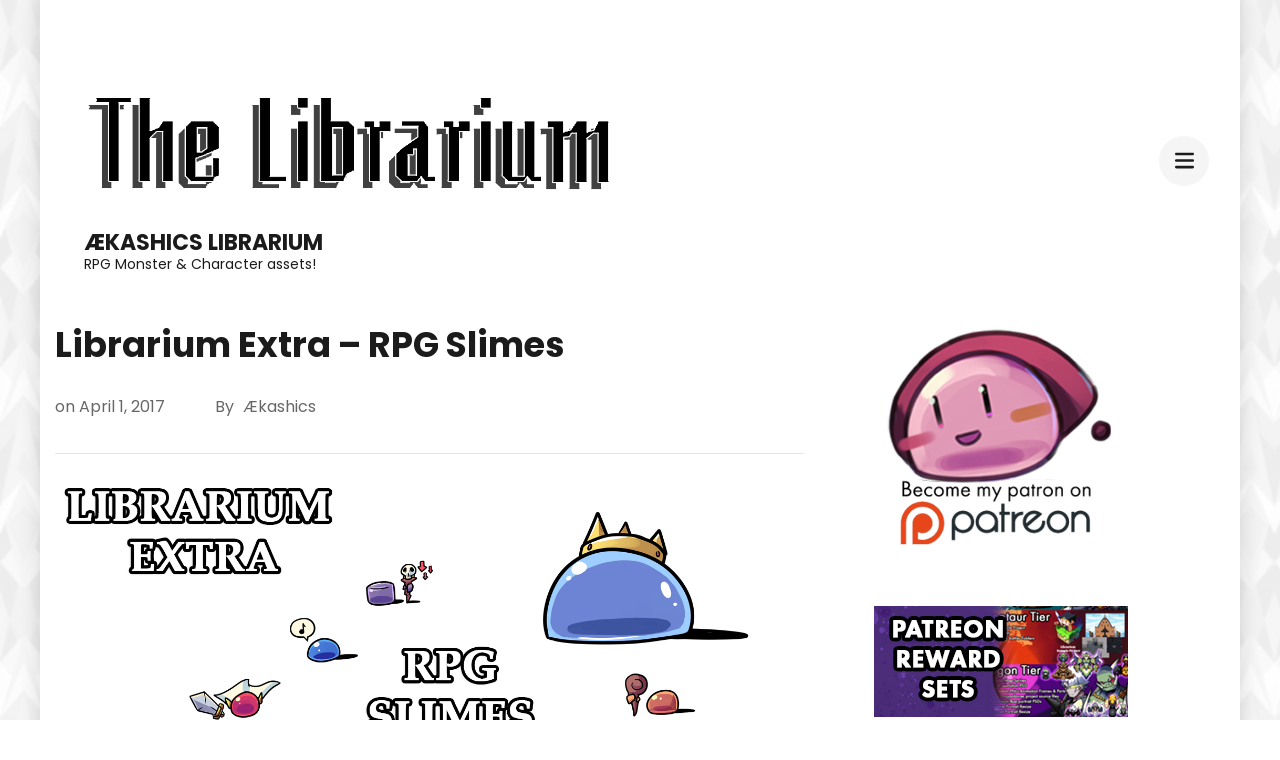

--- FILE ---
content_type: text/html; charset=UTF-8
request_url: http://www.akashics.moe/librarium-extra/librarium-extra-rpg-slimes/
body_size: 11106
content:
    <!DOCTYPE html>
    <html lang="en">
    <head itemscope itemtype="https://schema.org/WebSite">
	    <meta charset="UTF-8">
    <meta name="viewport" content="width=device-width, initial-scale=1">
    <link rel="profile" href="http://gmpg.org/xfn/11">
    <title>Librarium Extra &#8211; RPG Slimes &#8211; &AElig;kashics Librarium</title>
<meta name='robots' content='max-image-preview:large' />
<link rel='dns-prefetch' href='//stats.wp.com' />
<link rel='dns-prefetch' href='//fonts.googleapis.com' />
<link rel="alternate" type="application/rss+xml" title="&AElig;kashics Librarium &raquo; Feed" href="http://www.akashics.moe/feed/" />
<link rel="alternate" type="application/rss+xml" title="&AElig;kashics Librarium &raquo; Comments Feed" href="http://www.akashics.moe/comments/feed/" />
<link rel="alternate" type="application/rss+xml" title="&AElig;kashics Librarium &raquo; Librarium Extra &#8211; RPG Slimes Comments Feed" href="http://www.akashics.moe/librarium-extra/librarium-extra-rpg-slimes/feed/" />
<script type="text/javascript">
window._wpemojiSettings = {"baseUrl":"https:\/\/s.w.org\/images\/core\/emoji\/14.0.0\/72x72\/","ext":".png","svgUrl":"https:\/\/s.w.org\/images\/core\/emoji\/14.0.0\/svg\/","svgExt":".svg","source":{"concatemoji":"http:\/\/www.akashics.moe\/wp-includes\/js\/wp-emoji-release.min.js?ver=6.3.7"}};
/*! This file is auto-generated */
!function(i,n){var o,s,e;function c(e){try{var t={supportTests:e,timestamp:(new Date).valueOf()};sessionStorage.setItem(o,JSON.stringify(t))}catch(e){}}function p(e,t,n){e.clearRect(0,0,e.canvas.width,e.canvas.height),e.fillText(t,0,0);var t=new Uint32Array(e.getImageData(0,0,e.canvas.width,e.canvas.height).data),r=(e.clearRect(0,0,e.canvas.width,e.canvas.height),e.fillText(n,0,0),new Uint32Array(e.getImageData(0,0,e.canvas.width,e.canvas.height).data));return t.every(function(e,t){return e===r[t]})}function u(e,t,n){switch(t){case"flag":return n(e,"\ud83c\udff3\ufe0f\u200d\u26a7\ufe0f","\ud83c\udff3\ufe0f\u200b\u26a7\ufe0f")?!1:!n(e,"\ud83c\uddfa\ud83c\uddf3","\ud83c\uddfa\u200b\ud83c\uddf3")&&!n(e,"\ud83c\udff4\udb40\udc67\udb40\udc62\udb40\udc65\udb40\udc6e\udb40\udc67\udb40\udc7f","\ud83c\udff4\u200b\udb40\udc67\u200b\udb40\udc62\u200b\udb40\udc65\u200b\udb40\udc6e\u200b\udb40\udc67\u200b\udb40\udc7f");case"emoji":return!n(e,"\ud83e\udef1\ud83c\udffb\u200d\ud83e\udef2\ud83c\udfff","\ud83e\udef1\ud83c\udffb\u200b\ud83e\udef2\ud83c\udfff")}return!1}function f(e,t,n){var r="undefined"!=typeof WorkerGlobalScope&&self instanceof WorkerGlobalScope?new OffscreenCanvas(300,150):i.createElement("canvas"),a=r.getContext("2d",{willReadFrequently:!0}),o=(a.textBaseline="top",a.font="600 32px Arial",{});return e.forEach(function(e){o[e]=t(a,e,n)}),o}function t(e){var t=i.createElement("script");t.src=e,t.defer=!0,i.head.appendChild(t)}"undefined"!=typeof Promise&&(o="wpEmojiSettingsSupports",s=["flag","emoji"],n.supports={everything:!0,everythingExceptFlag:!0},e=new Promise(function(e){i.addEventListener("DOMContentLoaded",e,{once:!0})}),new Promise(function(t){var n=function(){try{var e=JSON.parse(sessionStorage.getItem(o));if("object"==typeof e&&"number"==typeof e.timestamp&&(new Date).valueOf()<e.timestamp+604800&&"object"==typeof e.supportTests)return e.supportTests}catch(e){}return null}();if(!n){if("undefined"!=typeof Worker&&"undefined"!=typeof OffscreenCanvas&&"undefined"!=typeof URL&&URL.createObjectURL&&"undefined"!=typeof Blob)try{var e="postMessage("+f.toString()+"("+[JSON.stringify(s),u.toString(),p.toString()].join(",")+"));",r=new Blob([e],{type:"text/javascript"}),a=new Worker(URL.createObjectURL(r),{name:"wpTestEmojiSupports"});return void(a.onmessage=function(e){c(n=e.data),a.terminate(),t(n)})}catch(e){}c(n=f(s,u,p))}t(n)}).then(function(e){for(var t in e)n.supports[t]=e[t],n.supports.everything=n.supports.everything&&n.supports[t],"flag"!==t&&(n.supports.everythingExceptFlag=n.supports.everythingExceptFlag&&n.supports[t]);n.supports.everythingExceptFlag=n.supports.everythingExceptFlag&&!n.supports.flag,n.DOMReady=!1,n.readyCallback=function(){n.DOMReady=!0}}).then(function(){return e}).then(function(){var e;n.supports.everything||(n.readyCallback(),(e=n.source||{}).concatemoji?t(e.concatemoji):e.wpemoji&&e.twemoji&&(t(e.twemoji),t(e.wpemoji)))}))}((window,document),window._wpemojiSettings);
</script>
<style type="text/css">
img.wp-smiley,
img.emoji {
	display: inline !important;
	border: none !important;
	box-shadow: none !important;
	height: 1em !important;
	width: 1em !important;
	margin: 0 0.07em !important;
	vertical-align: -0.1em !important;
	background: none !important;
	padding: 0 !important;
}
</style>
	<link rel='stylesheet' id='wp-block-library-css' href='http://www.akashics.moe/wp-includes/css/dist/block-library/style.min.css?ver=6.3.7' type='text/css' media='all' />
<style id='wp-block-library-inline-css' type='text/css'>
.has-text-align-justify{text-align:justify;}
</style>
<link rel='stylesheet' id='jetpack-videopress-video-block-view-css' href='http://www.akashics.moe/wp-content/plugins/jetpack/jetpack_vendor/automattic/jetpack-videopress/build/block-editor/blocks/video/view.css?minify=false&#038;ver=34ae973733627b74a14e' type='text/css' media='all' />
<link rel='stylesheet' id='mediaelement-css' href='http://www.akashics.moe/wp-includes/js/mediaelement/mediaelementplayer-legacy.min.css?ver=4.2.17' type='text/css' media='all' />
<link rel='stylesheet' id='wp-mediaelement-css' href='http://www.akashics.moe/wp-includes/js/mediaelement/wp-mediaelement.min.css?ver=6.3.7' type='text/css' media='all' />
<style id='classic-theme-styles-inline-css' type='text/css'>
/*! This file is auto-generated */
.wp-block-button__link{color:#fff;background-color:#32373c;border-radius:9999px;box-shadow:none;text-decoration:none;padding:calc(.667em + 2px) calc(1.333em + 2px);font-size:1.125em}.wp-block-file__button{background:#32373c;color:#fff;text-decoration:none}
</style>
<style id='global-styles-inline-css' type='text/css'>
body{--wp--preset--color--black: #000000;--wp--preset--color--cyan-bluish-gray: #abb8c3;--wp--preset--color--white: #ffffff;--wp--preset--color--pale-pink: #f78da7;--wp--preset--color--vivid-red: #cf2e2e;--wp--preset--color--luminous-vivid-orange: #ff6900;--wp--preset--color--luminous-vivid-amber: #fcb900;--wp--preset--color--light-green-cyan: #7bdcb5;--wp--preset--color--vivid-green-cyan: #00d084;--wp--preset--color--pale-cyan-blue: #8ed1fc;--wp--preset--color--vivid-cyan-blue: #0693e3;--wp--preset--color--vivid-purple: #9b51e0;--wp--preset--gradient--vivid-cyan-blue-to-vivid-purple: linear-gradient(135deg,rgba(6,147,227,1) 0%,rgb(155,81,224) 100%);--wp--preset--gradient--light-green-cyan-to-vivid-green-cyan: linear-gradient(135deg,rgb(122,220,180) 0%,rgb(0,208,130) 100%);--wp--preset--gradient--luminous-vivid-amber-to-luminous-vivid-orange: linear-gradient(135deg,rgba(252,185,0,1) 0%,rgba(255,105,0,1) 100%);--wp--preset--gradient--luminous-vivid-orange-to-vivid-red: linear-gradient(135deg,rgba(255,105,0,1) 0%,rgb(207,46,46) 100%);--wp--preset--gradient--very-light-gray-to-cyan-bluish-gray: linear-gradient(135deg,rgb(238,238,238) 0%,rgb(169,184,195) 100%);--wp--preset--gradient--cool-to-warm-spectrum: linear-gradient(135deg,rgb(74,234,220) 0%,rgb(151,120,209) 20%,rgb(207,42,186) 40%,rgb(238,44,130) 60%,rgb(251,105,98) 80%,rgb(254,248,76) 100%);--wp--preset--gradient--blush-light-purple: linear-gradient(135deg,rgb(255,206,236) 0%,rgb(152,150,240) 100%);--wp--preset--gradient--blush-bordeaux: linear-gradient(135deg,rgb(254,205,165) 0%,rgb(254,45,45) 50%,rgb(107,0,62) 100%);--wp--preset--gradient--luminous-dusk: linear-gradient(135deg,rgb(255,203,112) 0%,rgb(199,81,192) 50%,rgb(65,88,208) 100%);--wp--preset--gradient--pale-ocean: linear-gradient(135deg,rgb(255,245,203) 0%,rgb(182,227,212) 50%,rgb(51,167,181) 100%);--wp--preset--gradient--electric-grass: linear-gradient(135deg,rgb(202,248,128) 0%,rgb(113,206,126) 100%);--wp--preset--gradient--midnight: linear-gradient(135deg,rgb(2,3,129) 0%,rgb(40,116,252) 100%);--wp--preset--font-size--small: 13px;--wp--preset--font-size--medium: 20px;--wp--preset--font-size--large: 36px;--wp--preset--font-size--x-large: 42px;--wp--preset--spacing--20: 0.44rem;--wp--preset--spacing--30: 0.67rem;--wp--preset--spacing--40: 1rem;--wp--preset--spacing--50: 1.5rem;--wp--preset--spacing--60: 2.25rem;--wp--preset--spacing--70: 3.38rem;--wp--preset--spacing--80: 5.06rem;--wp--preset--shadow--natural: 6px 6px 9px rgba(0, 0, 0, 0.2);--wp--preset--shadow--deep: 12px 12px 50px rgba(0, 0, 0, 0.4);--wp--preset--shadow--sharp: 6px 6px 0px rgba(0, 0, 0, 0.2);--wp--preset--shadow--outlined: 6px 6px 0px -3px rgba(255, 255, 255, 1), 6px 6px rgba(0, 0, 0, 1);--wp--preset--shadow--crisp: 6px 6px 0px rgba(0, 0, 0, 1);}:where(.is-layout-flex){gap: 0.5em;}:where(.is-layout-grid){gap: 0.5em;}body .is-layout-flow > .alignleft{float: left;margin-inline-start: 0;margin-inline-end: 2em;}body .is-layout-flow > .alignright{float: right;margin-inline-start: 2em;margin-inline-end: 0;}body .is-layout-flow > .aligncenter{margin-left: auto !important;margin-right: auto !important;}body .is-layout-constrained > .alignleft{float: left;margin-inline-start: 0;margin-inline-end: 2em;}body .is-layout-constrained > .alignright{float: right;margin-inline-start: 2em;margin-inline-end: 0;}body .is-layout-constrained > .aligncenter{margin-left: auto !important;margin-right: auto !important;}body .is-layout-constrained > :where(:not(.alignleft):not(.alignright):not(.alignfull)){max-width: var(--wp--style--global--content-size);margin-left: auto !important;margin-right: auto !important;}body .is-layout-constrained > .alignwide{max-width: var(--wp--style--global--wide-size);}body .is-layout-flex{display: flex;}body .is-layout-flex{flex-wrap: wrap;align-items: center;}body .is-layout-flex > *{margin: 0;}body .is-layout-grid{display: grid;}body .is-layout-grid > *{margin: 0;}:where(.wp-block-columns.is-layout-flex){gap: 2em;}:where(.wp-block-columns.is-layout-grid){gap: 2em;}:where(.wp-block-post-template.is-layout-flex){gap: 1.25em;}:where(.wp-block-post-template.is-layout-grid){gap: 1.25em;}.has-black-color{color: var(--wp--preset--color--black) !important;}.has-cyan-bluish-gray-color{color: var(--wp--preset--color--cyan-bluish-gray) !important;}.has-white-color{color: var(--wp--preset--color--white) !important;}.has-pale-pink-color{color: var(--wp--preset--color--pale-pink) !important;}.has-vivid-red-color{color: var(--wp--preset--color--vivid-red) !important;}.has-luminous-vivid-orange-color{color: var(--wp--preset--color--luminous-vivid-orange) !important;}.has-luminous-vivid-amber-color{color: var(--wp--preset--color--luminous-vivid-amber) !important;}.has-light-green-cyan-color{color: var(--wp--preset--color--light-green-cyan) !important;}.has-vivid-green-cyan-color{color: var(--wp--preset--color--vivid-green-cyan) !important;}.has-pale-cyan-blue-color{color: var(--wp--preset--color--pale-cyan-blue) !important;}.has-vivid-cyan-blue-color{color: var(--wp--preset--color--vivid-cyan-blue) !important;}.has-vivid-purple-color{color: var(--wp--preset--color--vivid-purple) !important;}.has-black-background-color{background-color: var(--wp--preset--color--black) !important;}.has-cyan-bluish-gray-background-color{background-color: var(--wp--preset--color--cyan-bluish-gray) !important;}.has-white-background-color{background-color: var(--wp--preset--color--white) !important;}.has-pale-pink-background-color{background-color: var(--wp--preset--color--pale-pink) !important;}.has-vivid-red-background-color{background-color: var(--wp--preset--color--vivid-red) !important;}.has-luminous-vivid-orange-background-color{background-color: var(--wp--preset--color--luminous-vivid-orange) !important;}.has-luminous-vivid-amber-background-color{background-color: var(--wp--preset--color--luminous-vivid-amber) !important;}.has-light-green-cyan-background-color{background-color: var(--wp--preset--color--light-green-cyan) !important;}.has-vivid-green-cyan-background-color{background-color: var(--wp--preset--color--vivid-green-cyan) !important;}.has-pale-cyan-blue-background-color{background-color: var(--wp--preset--color--pale-cyan-blue) !important;}.has-vivid-cyan-blue-background-color{background-color: var(--wp--preset--color--vivid-cyan-blue) !important;}.has-vivid-purple-background-color{background-color: var(--wp--preset--color--vivid-purple) !important;}.has-black-border-color{border-color: var(--wp--preset--color--black) !important;}.has-cyan-bluish-gray-border-color{border-color: var(--wp--preset--color--cyan-bluish-gray) !important;}.has-white-border-color{border-color: var(--wp--preset--color--white) !important;}.has-pale-pink-border-color{border-color: var(--wp--preset--color--pale-pink) !important;}.has-vivid-red-border-color{border-color: var(--wp--preset--color--vivid-red) !important;}.has-luminous-vivid-orange-border-color{border-color: var(--wp--preset--color--luminous-vivid-orange) !important;}.has-luminous-vivid-amber-border-color{border-color: var(--wp--preset--color--luminous-vivid-amber) !important;}.has-light-green-cyan-border-color{border-color: var(--wp--preset--color--light-green-cyan) !important;}.has-vivid-green-cyan-border-color{border-color: var(--wp--preset--color--vivid-green-cyan) !important;}.has-pale-cyan-blue-border-color{border-color: var(--wp--preset--color--pale-cyan-blue) !important;}.has-vivid-cyan-blue-border-color{border-color: var(--wp--preset--color--vivid-cyan-blue) !important;}.has-vivid-purple-border-color{border-color: var(--wp--preset--color--vivid-purple) !important;}.has-vivid-cyan-blue-to-vivid-purple-gradient-background{background: var(--wp--preset--gradient--vivid-cyan-blue-to-vivid-purple) !important;}.has-light-green-cyan-to-vivid-green-cyan-gradient-background{background: var(--wp--preset--gradient--light-green-cyan-to-vivid-green-cyan) !important;}.has-luminous-vivid-amber-to-luminous-vivid-orange-gradient-background{background: var(--wp--preset--gradient--luminous-vivid-amber-to-luminous-vivid-orange) !important;}.has-luminous-vivid-orange-to-vivid-red-gradient-background{background: var(--wp--preset--gradient--luminous-vivid-orange-to-vivid-red) !important;}.has-very-light-gray-to-cyan-bluish-gray-gradient-background{background: var(--wp--preset--gradient--very-light-gray-to-cyan-bluish-gray) !important;}.has-cool-to-warm-spectrum-gradient-background{background: var(--wp--preset--gradient--cool-to-warm-spectrum) !important;}.has-blush-light-purple-gradient-background{background: var(--wp--preset--gradient--blush-light-purple) !important;}.has-blush-bordeaux-gradient-background{background: var(--wp--preset--gradient--blush-bordeaux) !important;}.has-luminous-dusk-gradient-background{background: var(--wp--preset--gradient--luminous-dusk) !important;}.has-pale-ocean-gradient-background{background: var(--wp--preset--gradient--pale-ocean) !important;}.has-electric-grass-gradient-background{background: var(--wp--preset--gradient--electric-grass) !important;}.has-midnight-gradient-background{background: var(--wp--preset--gradient--midnight) !important;}.has-small-font-size{font-size: var(--wp--preset--font-size--small) !important;}.has-medium-font-size{font-size: var(--wp--preset--font-size--medium) !important;}.has-large-font-size{font-size: var(--wp--preset--font-size--large) !important;}.has-x-large-font-size{font-size: var(--wp--preset--font-size--x-large) !important;}
.wp-block-navigation a:where(:not(.wp-element-button)){color: inherit;}
:where(.wp-block-post-template.is-layout-flex){gap: 1.25em;}:where(.wp-block-post-template.is-layout-grid){gap: 1.25em;}
:where(.wp-block-columns.is-layout-flex){gap: 2em;}:where(.wp-block-columns.is-layout-grid){gap: 2em;}
.wp-block-pullquote{font-size: 1.5em;line-height: 1.6;}
</style>
<link rel='stylesheet' id='likebtn_style-css' href='http://www.akashics.moe/wp-content/plugins/likebtn-like-button/public/css/style.css?ver=6.3.7' type='text/css' media='all' />
<link rel='stylesheet' id='raratheme-companion-css' href='http://www.akashics.moe/wp-content/plugins/raratheme-companion/public/css/raratheme-companion-public.min.css?ver=1.4.2' type='text/css' media='all' />
<link rel='stylesheet' id='SFSImainCss-css' href='http://www.akashics.moe/wp-content/plugins/ultimate-social-media-icons/css/sfsi-style.css?ver=2.8.4' type='text/css' media='all' />
<link rel='stylesheet' id='owl-theme-default-css' href='http://www.akashics.moe/wp-content/themes/perfect-portfolio/css/owl.theme.default.min.css?ver=2.2.1' type='text/css' media='all' />
<link rel='stylesheet' id='owl-carousel-css' href='http://www.akashics.moe/wp-content/themes/perfect-portfolio/css/owl.carousel.min.css?ver=2.2.1' type='text/css' media='all' />
<link rel='stylesheet' id='perfect-portfolio-google-fonts-css' href='https://fonts.googleapis.com/css?family=Poppins%3A100%2C100italic%2C200%2C200italic%2C300%2C300italic%2Cregular%2Citalic%2C500%2C500italic%2C600%2C600italic%2C700%2C700italic%2C800%2C800italic%2C900%2C900italic' type='text/css' media='all' />
<link rel='stylesheet' id='perfect-scrollbar-css' href='http://www.akashics.moe/wp-content/themes/perfect-portfolio/css/perfect-scrollbar.min.css?ver=1.3.0' type='text/css' media='all' />
<link rel='stylesheet' id='perfect-portfolio-style-css' href='http://www.akashics.moe/wp-content/themes/perfect-portfolio/style.css?ver=1.2.0' type='text/css' media='all' />
<link rel='stylesheet' id='newsletter-css' href='http://www.akashics.moe/wp-content/plugins/newsletter/style.css?ver=7.8.9' type='text/css' media='all' />
<link rel='stylesheet' id='jetpack_css-css' href='http://www.akashics.moe/wp-content/plugins/jetpack/css/jetpack.css?ver=12.4' type='text/css' media='all' />
<script type='text/javascript' id='likebtn_frontend-js-extra'>
/* <![CDATA[ */
var likebtn_eh_data = {"ajaxurl":"http:\/\/www.akashics.moe\/wp-admin\/admin-ajax.php","security":"a8bed9969d"};
/* ]]> */
</script>
<script type='text/javascript' src='http://www.akashics.moe/wp-content/plugins/likebtn-like-button/public/js/frontend.js?ver=6.3.7' id='likebtn_frontend-js'></script>
<script type='text/javascript' src='http://www.akashics.moe/wp-includes/js/jquery/jquery.min.js?ver=3.7.0' id='jquery-core-js'></script>
<script type='text/javascript' src='http://www.akashics.moe/wp-includes/js/jquery/jquery-migrate.min.js?ver=3.4.1' id='jquery-migrate-js'></script>
<link rel="https://api.w.org/" href="http://www.akashics.moe/wp-json/" /><link rel="alternate" type="application/json" href="http://www.akashics.moe/wp-json/wp/v2/posts/822" /><link rel="EditURI" type="application/rsd+xml" title="RSD" href="http://www.akashics.moe/xmlrpc.php?rsd" />
<meta name="generator" content="WordPress 6.3.7" />
<link rel="canonical" href="http://www.akashics.moe/librarium-extra/librarium-extra-rpg-slimes/" />
<link rel='shortlink' href='http://www.akashics.moe/?p=822' />
<link rel="alternate" type="application/json+oembed" href="http://www.akashics.moe/wp-json/oembed/1.0/embed?url=http%3A%2F%2Fwww.akashics.moe%2Flibrarium-extra%2Flibrarium-extra-rpg-slimes%2F" />
<link rel="alternate" type="text/xml+oembed" href="http://www.akashics.moe/wp-json/oembed/1.0/embed?url=http%3A%2F%2Fwww.akashics.moe%2Flibrarium-extra%2Flibrarium-extra-rpg-slimes%2F&#038;format=xml" />
<meta name="follow.[base64]" content="jaYEyebe666SWkPVfsb2"/>	<style>img#wpstats{display:none}</style>
		<link rel="pingback" href="http://www.akashics.moe/xmlrpc.php"><style type="text/css" id="custom-background-css">
body.custom-background { background-image: url("http://www.akashics.moe/wp-content/uploads/2023/08/LibBg.png"); background-position: left top; background-size: auto; background-repeat: repeat; background-attachment: scroll; }
</style>
	<link rel="icon" href="http://www.akashics.moe/wp-content/uploads/2023/08/cropped-AECircuAvatar-2-32x32.png" sizes="32x32" />
<link rel="icon" href="http://www.akashics.moe/wp-content/uploads/2023/08/cropped-AECircuAvatar-2-192x192.png" sizes="192x192" />
<link rel="apple-touch-icon" href="http://www.akashics.moe/wp-content/uploads/2023/08/cropped-AECircuAvatar-2-180x180.png" />
<meta name="msapplication-TileImage" content="http://www.akashics.moe/wp-content/uploads/2023/08/cropped-AECircuAvatar-2-270x270.png" />
<style type='text/css' media='all'>    
    /*Typography*/
    body,
    button,
    input,
    select,
    optgroup,
    textarea{
        font-family : Poppins;
    }
    
    .site-branding .site-title,
    .site-branding .site-description{
        font-family : Poppins;
    }
        
    </style></head>

<body class="post-template-default single single-post postid-822 single-format-gallery custom-background wp-custom-logo sfsi_actvite_theme_default custom-background-image rightsidebar" itemscope itemtype="https://schema.org/WebPage">

    <div id="page" class="site">
        <a class="skip-link screen-reader-text" href="#main-content-area">Skip to content (Press Enter)</a>
        
        <header class="site-header" itemscope itemtype="https://schema.org/WPHeader">
        <div class="tc-wrapper">
                            
                <div class="site-branding logo-text" itemscope itemtype="https://schema.org/Organization">
                                            <div class="site-logo">
                            <a href="http://www.akashics.moe/" class="custom-logo-link" rel="home"><img width="960" height="300" src="http://www.akashics.moe/wp-content/uploads/2023/08/cropped-cropped-Top-Banner.png" class="custom-logo" alt="&AElig;kashics Librarium" decoding="async" fetchpriority="high" srcset="http://www.akashics.moe/wp-content/uploads/2023/08/cropped-cropped-Top-Banner.png 960w, http://www.akashics.moe/wp-content/uploads/2023/08/cropped-cropped-Top-Banner-300x94.png 300w, http://www.akashics.moe/wp-content/uploads/2023/08/cropped-cropped-Top-Banner-768x240.png 768w, http://www.akashics.moe/wp-content/uploads/2023/08/cropped-cropped-Top-Banner-192x60.png 192w" sizes="(max-width: 960px) 100vw, 960px" /></a>                        </div>
                                                                <div class="site-title-wrap">
                                                                                                <p class="site-title" itemprop="name"><a href="http://www.akashics.moe/" rel="home" itemprop="url">&AElig;kashics Librarium</a></p>
                                                                <p class="site-description" itemprop="description">RPG Monster &amp; Character assets!</p>
                                                    </div>
                                    </div><!-- .site-branding -->
                		<div class="header-r">
                                                <button type="button" class="toggle-btn mobile-menu-opener" data-toggle-target=".main-menu-modal" data-toggle-body-class="showing-main-menu-modal" aria-expanded="false" data-set-focus=".close-main-nav-toggle"><i class="fa fa-bars"></i></button>	

                <div class="menu-wrap">      
                    <nav id="site-navigation" class="main-navigation">        
                        <div class="primary-menu-list main-menu-modal cover-modal" data-modal-target-string=".main-menu-modal">
                            <button class="close close-main-nav-toggle" data-toggle-target=".main-menu-modal" data-toggle-body-class="showing-main-menu-modal" aria-expanded="false" data-set-focus=".main-menu-modal"></button>
                            <div class="mobile-menu" aria-label="Mobile">
                                <div class="menu-nav-menu-container"><ul id="primary-menu" class="nav-menu main-menu-modal"><li id="menu-item-2504" class="menu-item menu-item-type-post_type menu-item-object-page menu-item-2504"><a href="http://www.akashics.moe/wall-of-thanks/">Wall of Thanks !</a></li>
<li id="menu-item-2506" class="menu-item menu-item-type-post_type menu-item-object-page menu-item-2506"><a href="http://www.akashics.moe/terms-of-use/">Terms of use</a></li>
<li id="menu-item-2513" class="menu-item menu-item-type-custom menu-item-object-custom menu-item-2513"><a href="http://www.yanfly.moe/wiki/Main_Page">Wiki</a></li>
</ul></div>                                <ul class="menu-search">
                                    <form role="search" method="get" id="search-form" class="searchform" action="http://www.akashics.moe/">
                <div>
                    <label class="screen-reader-text" for="s">Search for:</label>
                    <input type="text" class="search-field" placeholder="Search..." value="" name="s" />
                    <input type="submit" id="searchsubmit" class="search-submit" value="Search" />
                </div>
            </form>                                </ul>
                                                                <ul class="menu-social">
                                                                    </ul>
                            </div>
                        </div>
                    </nav><!-- #mobile-site-navigation -->
                    <!-- <button type="button" class="toggle-button">
                        <span class="toggle-bar"></span>
                        <span class="toggle-bar"></span>
                        <span class="toggle-bar"></span>
                    </button>  -->        
                </div>
    		</div>
        </div>		
	</header>
    <div id="main-content-area">    <div id="content" class="site-content">
        <div class="tc-wrapper">
	<div id="primary" class="content-area">
	    <main id="main" class="site-main">

    		    <header class="entry-header">
		<h1 class="entry-title" itemprop="headline">Librarium Extra &#8211; RPG Slimes</h1><div class="entry-meta"><span class="posted-on" itemprop="datePublished dateModified">on  <a href="http://www.akashics.moe/librarium-extra/librarium-extra-rpg-slimes/" rel="bookmark"><time class="entry-date published updated" datetime="2017-04-01T18:45:26-04:00" itemprop="datePublished">April 1, 2017</time><time class="updated" datetime="2017-04-01T18:45:26-04:00" itemprop="dateModified">April 1, 2017</time></a></span><span class="byline" itemprop="author" itemscope itemtype="https://schema.org/Person"><span class="author" itemprop="name">By <a class="url fn" href="http://www.akashics.moe/author/admin/" itemprop="url">Ækashics</a></span></span></div>	</header>         
    
<article id="post-822" class="post-822 post type-post status-publish format-gallery hentry category-librarium-extra post_format-post-format-gallery">
	    <div class="entry-content" itemprop="text">
        <p><img decoding="async" class="aligncenter size-full wp-image-823" src="http://www.akashics.moe/wp-content/uploads/2017/04/rpgslimes.png" alt="" width="1426" height="703" srcset="http://www.akashics.moe/wp-content/uploads/2017/04/rpgslimes.png 1426w, http://www.akashics.moe/wp-content/uploads/2017/04/rpgslimes-300x148.png 300w, http://www.akashics.moe/wp-content/uploads/2017/04/rpgslimes-768x379.png 768w, http://www.akashics.moe/wp-content/uploads/2017/04/rpgslimes-1024x505.png 1024w, http://www.akashics.moe/wp-content/uploads/2017/04/rpgslimes-771x380.png 771w" sizes="(max-width: 1426px) 100vw, 1426px" /></p>
<p>A cute little slime gang which was created for Yanfly&#8217;s &#8220;<a href="http://yanfly.moe/2017/03/08/comic-lets-make-a-dungeon/">Let´s  Make a Game</a> &#8221; comic series!</p>
<p><strong><a href="http://www.akashics.moe/wp-content/uploads/2017/04/Ækashics-Librarium-RPG-Slimes.zip">Download it today!</a></strong></p>
<p><a href="https://www.patreon.com/aekashics?ty=h">Support Ækashics for more content like this!</a></p>
<p><a href="https://twitter.com/aekashics/">Ækashics on Twitter!</a></p>
<p><a href="https://www.youtube.com/c/akashics">Ækashics on Youtube!</a></p>
<p><a href="http://aekashics.tumblr.com/">Ækashics on Tumblr!</a></p>
<p><strong><a href="https://www.patreon.com/posts/librarium-box-7904885">Librarium Monster suggestion box!</a></strong></p>
<div class="likebtn_container" style=""><!-- LikeBtn.com BEGIN --><span class="likebtn-wrapper"  data-identifier="post_822"  data-style=""  data-unlike_allowed=""  data-show_copyright=""  data-item_url="http://www.akashics.moe/librarium-extra/librarium-extra-rpg-slimes/"  data-item_title="Librarium Extra - RPG Slimes"  data-item_date="2017-04-01T18:45:26-04:00"  data-engine="WordPress"  data-plugin_v="2.6.49"  data-event_handler="likebtn_eh" ></span><!-- LikeBtn.com END --></div>	</div><!-- .entry-content -->
    </article><!-- #post-822 -->    <div class="entry-footer">
        <div class="cat-links" itemprop="about"><a href="http://www.akashics.moe/category/librarium-extra/" rel="category tag">Librarium Extra</a></div>    </div><!-- .entry-footer -->
                
            <nav class="navigation post-navigation" role="navigation">
    			<h2 class="screen-reader-text">Post Navigation</h2>
    			<div class="nav-links">
    				<div class="nav-previous nav-holder"><a href="http://www.akashics.moe/librarium-animated/librarium-animated-light-titan-alfadriel/" rel="prev"><span class="meta-nav">Previous Article</span><span class="post-title">Librarium Animated &#8211; Light Titan Alfadriel</span></a></div><div class="nav-next nav-holder"><a href="http://www.akashics.moe/librarium-weeklies/librarium-weeklies-wind-elemental-creatures/" rel="next"><span class="meta-nav">Next Article</span><span class="post-title">Librarium Weeklies &#8211; Wind Elemental Creatures</span></a></div>    			</div>
    		</nav>        
                    <div class="about-author">
    		<figure class="author-img"><img alt='' src='http://1.gravatar.com/avatar/75e712df89c8ebeeb1f62c5d4be77841?s=230&#038;d=mm&#038;r=g' srcset='http://1.gravatar.com/avatar/75e712df89c8ebeeb1f62c5d4be77841?s=460&#038;d=mm&#038;r=g 2x' class='avatar avatar-230 photo' height='230' width='230' loading='lazy' decoding='async'/></figure>
    		<div class="author-info-wrap">
    			<h3 class="name">Ækashics</h3><div class="author-info"><p>umm hi ! I draw monsters !</p>
</div>		
    		</div>
        </div>
    <div class="comment-holder">
<div id="comments" class="comments-area">

		<div id="respond" class="comment-respond">
		<h3 id="reply-title" class="comment-reply-title">Leave a Reply <small><a rel="nofollow" id="cancel-comment-reply-link" href="/librarium-extra/librarium-extra-rpg-slimes/#respond" style="display:none;">Cancel reply</a></small></h3><form action="http://www.akashics.moe/wp-comments-post.php" method="post" id="commentform" class="comment-form"><p class="comment-notes"><span id="email-notes">Your email address will not be published.</span> <span class="required-field-message">Required fields are marked <span class="required">*</span></span></p><p class="comment-form-comment"><label class="screen-reader-text" for="comment">Comment</label><textarea id="comment" name="comment" placeholder="Comment" cols="45" rows="8" aria-required="true" required></textarea></p><p class="comment-form-author"><label class="screen-reader-text" for="author">Name<span class="required">*</span></label><input id="author" name="author" placeholder="Name*" type="text" value="" size="30" aria-required='true' required /></p>
<p class="comment-form-email"><label class="screen-reader-text" for="email">Email<span class="required">*</span></label><input id="email" name="email" placeholder="Email*" type="text" value="" size="30" aria-required='true' required /></p>
<p class="comment-form-url"><label class="screen-reader-text" for="url">Website</label><input id="url" name="url" placeholder="Website" type="text" value="" size="30" /></p>
<p class="form-submit"><input name="submit" type="submit" id="submit" class="submit" value="Post Comment" /> <input type='hidden' name='comment_post_ID' value='822' id='comment_post_ID' />
<input type='hidden' name='comment_parent' id='comment_parent' value='0' />
</p><p style="display: none;"><input type="hidden" id="akismet_comment_nonce" name="akismet_comment_nonce" value="47183fe2cf" /></p><p style="display: none !important;"><label>&#916;<textarea name="ak_hp_textarea" cols="45" rows="8" maxlength="100"></textarea></label><input type="hidden" id="ak_js_1" name="ak_js" value="194"/><script>document.getElementById( "ak_js_1" ).setAttribute( "value", ( new Date() ).getTime() );</script></p></form>	</div><!-- #respond -->
	<p class="akismet_comment_form_privacy_notice">This site uses Akismet to reduce spam. <a href="https://akismet.com/privacy/" target="_blank" rel="nofollow noopener">Learn how your comment data is processed</a>.</p>
</div><!-- #comments -->
</div>
            
    	</main><!-- #main -->
	</div><!-- #primary -->

<aside id="secondary" class="widget-area" itemscope itemtype="https://schema.org/WPSideBar">
	<section id="media_image-3" class="widget widget_media_image"><a href="https://www.patreon.com/aekashics"><img width="254" height="224" src="http://www.akashics.moe/wp-content/uploads/2019/03/aepatb.png" class="image wp-image-2059 alignnone attachment-full size-full" alt="" decoding="async" style="max-width: 100%; height: auto;" loading="lazy" /></a></section><section id="media_image-8" class="widget widget_media_image"><a href="https://gumroad.com/aekashics"><img width="254" height="111" src="http://www.akashics.moe/wp-content/uploads/2019/03/rewardsetae.png" class="image wp-image-2086  attachment-full size-full" alt="" decoding="async" style="max-width: 100%; height: auto;" loading="lazy" /></a></section><section id="media_image-5" class="widget widget_media_image"><a href="https://aekashics.itch.io/"><img width="254" height="111" src="http://www.akashics.moe/wp-content/uploads/2019/03/itch.png" class="image wp-image-2066  attachment-full size-full" alt="" decoding="async" style="max-width: 100%; height: auto;" loading="lazy" /></a></section><section id="media_image-6" class="widget widget_media_image"><h2 class="widget-title" itemprop="name">Featured Spinoff Pack!</h2><a href="https://aekashics.itch.io/pixbattlers-spellcaster-hilda"><img class="image " src="https://img.itch.zone/aW1nLzkzMTg0NTMucG5n/original/i%2F96qZ.png" alt="" width="630" height="500" decoding="async" loading="lazy" /></a></section><section id="search-2" class="widget widget_search"><form role="search" method="get" id="search-form" class="searchform" action="http://www.akashics.moe/">
                <div>
                    <label class="screen-reader-text" for="s">Search for:</label>
                    <input type="text" class="search-field" placeholder="Search..." value="" name="s" />
                    <input type="submit" id="searchsubmit" class="search-submit" value="Search" />
                </div>
            </form></section><section id="text-3" class="widget widget_text"><h2 class="widget-title" itemprop="name">Battler Count</h2>			<div class="textwidget"><p><img decoding="async" loading="lazy" class="aligncenter size-full wp-image-2737" src="http://www.akashics.moe/wp-content/uploads/2022/07/36-1.gif" alt="" width="276" height="173" />Statics : 1488<br />
Animated : 226</p>
</div>
		</section></aside><!-- #secondary -->
</div>       
    </div><!-- .site-content -->
    </div><!-- #main-content-area -->
    <div class="overlay"></div>
    <footer id="colophon" class="site-footer" itemscope itemtype="https://schema.org/WPFooter">
        <div class="bottom-footer">
		<div class="tc-wrapper">
            <div class="copyright">           
                <span class="copyright-text">Aekashics |</span>Perfect Portfolio | Developed By <a href="https://rarathemes.com/" rel="nofollow" target="_blank">Rara Theme</a>. Powered by <a href="https://wordpress.org/" target="_blank">WordPress</a>.               
            </div>
            <div class="foot-social">
                            </div>
		</div>
	</div>
        <button class="back-to-top">
        <i class="fa fa-long-arrow-up"></i>
    </button>
        </footer><!-- #colophon -->
            </div><!-- #page -->

        <!-- LikeBtn.com BEGIN -->
    <script type="text/javascript">var likebtn_wl = 1; (function(d, e, s) {a = d.createElement(e);m = d.getElementsByTagName(e)[0];a.async = 1;a.src = s;m.parentNode.insertBefore(a, m)})(document, 'script', '//w.likebtn.com/js/w/widget.js'); if (typeof(LikeBtn) != "undefined") { LikeBtn.init(); }</script>
    <!-- LikeBtn.com END -->
            			<!--facebook like and share js -->
			<div id="fb-root"></div>
			<script>
				(function(d, s, id) {
					var js, fjs = d.getElementsByTagName(s)[0];
					if (d.getElementById(id)) return;
					js = d.createElement(s);
					js.id = id;
					js.src = "//connect.facebook.net/en_US/sdk.js#xfbml=1&version=v2.5";
					fjs.parentNode.insertBefore(js, fjs);
				}(document, 'script', 'facebook-jssdk'));
			</script>
		<script>
window.addEventListener('sfsi_functions_loaded', function() {
    if (typeof sfsi_responsive_toggle == 'function') {
        sfsi_responsive_toggle(0);
        // console.log('sfsi_responsive_toggle');

    }
})
</script>
    <script>
        window.addEventListener('sfsi_functions_loaded', function() {
            if (typeof sfsi_plugin_version == 'function') {
                sfsi_plugin_version(2.77);
            }
        });

        function sfsi_processfurther(ref) {
            var feed_id = '[base64]';
            var feedtype = 8;
            var email = jQuery(ref).find('input[name="email"]').val();
            var filter = /^([a-zA-Z0-9_\.\-])+\@(([a-zA-Z0-9\-])+\.)+([a-zA-Z0-9]{2,4})+$/;
            if ((email != "Enter your email") && (filter.test(email))) {
                if (feedtype == "8") {
                    var url = "https://api.follow.it/subscription-form/" + feed_id + "/" + feedtype;
                    window.open(url, "popupwindow", "scrollbars=yes,width=1080,height=760");
                    return true;
                }
            } else {
                alert("Please enter email address");
                jQuery(ref).find('input[name="email"]').focus();
                return false;
            }
        }
    </script>
    <style type="text/css" aria-selected="true">
        .sfsi_subscribe_Popinner {
            width: 100% !important;

            height: auto !important;

            padding: 18px 0px !important;

            background-color: #ffffff !important;
        }
        .sfsi_subscribe_Popinner form {
            margin: 0 20px !important;
        }
        .sfsi_subscribe_Popinner h5 {
            font-family: Helvetica,Arial,sans-serif !important;

            font-weight: bold !important;

            color: #000000 !important;

            font-size: 16px !important;

            text-align: center !important;
            margin: 0 0 10px !important;
            padding: 0 !important;
        }
        .sfsi_subscription_form_field {
            margin: 5px 0 !important;
            width: 100% !important;
            display: inline-flex;
            display: -webkit-inline-flex;
        }

        .sfsi_subscription_form_field input {
            width: 100% !important;
            padding: 10px 0px !important;
        }

        .sfsi_subscribe_Popinner input[type=email] {
            font-family: Helvetica,Arial,sans-serif !important;

            font-style: normal !important;

            color:  !important;

            font-size: 14px !important;

            text-align: center !important;
        }

        .sfsi_subscribe_Popinner input[type=email]::-webkit-input-placeholder {

            font-family: Helvetica,Arial,sans-serif !important;

            font-style: normal !important;

            color:  !important;

            font-size: 14px !important;

            text-align: center !important;
        }
        .sfsi_subscribe_Popinner input[type=email]:-moz-placeholder {
            /* Firefox 18- */

            font-family: Helvetica,Arial,sans-serif !important;

            font-style: normal !important;

            color:  !important;

            font-size: 14px !important;

            text-align: center !important;

        }

        .sfsi_subscribe_Popinner input[type=email]::-moz-placeholder {
            /* Firefox 19+ */
            font-family: Helvetica,Arial,sans-serif !important;

            font-style: normal !important;

            color:  !important;

            font-size: 14px !important;

            text-align: center !important;

        }

        .sfsi_subscribe_Popinner input[type=email]:-ms-input-placeholder {
            font-family: Helvetica,Arial,sans-serif !important;

            font-style: normal !important;

            color:  !important;

            font-size: 14px !important;

            text-align: center !important;
        }

        .sfsi_subscribe_Popinner input[type=submit] {
            font-family: Helvetica,Arial,sans-serif !important;

            font-weight: bold !important;

            color: #000000 !important;

            font-size: 16px !important;

            text-align: center !important;

            background-color: #dedede !important;
        }

        .sfsi_shortcode_container {
            float: left;
        }

        .sfsi_shortcode_container .norm_row .sfsi_wDiv {
            position: relative !important;
        }

        .sfsi_shortcode_container .sfsi_holders {
            display: none;
        }

            </style>

<script type='text/javascript' src='http://www.akashics.moe/wp-content/plugins/raratheme-companion/public/js/isotope.pkgd.min.js?ver=3.0.5' id='isotope-pkgd-js'></script>
<script type='text/javascript' src='http://www.akashics.moe/wp-includes/js/imagesloaded.min.js?ver=4.1.4' id='imagesloaded-js'></script>
<script type='text/javascript' src='http://www.akashics.moe/wp-includes/js/masonry.min.js?ver=4.2.2' id='masonry-js'></script>
<script type='text/javascript' src='http://www.akashics.moe/wp-content/plugins/raratheme-companion/public/js/raratheme-companion-public.min.js?ver=1.4.2' id='raratheme-companion-js'></script>
<script type='text/javascript' src='http://www.akashics.moe/wp-content/plugins/raratheme-companion/public/js/fontawesome/all.min.js?ver=6.1.1' id='all-js'></script>
<script type='text/javascript' src='http://www.akashics.moe/wp-content/plugins/raratheme-companion/public/js/fontawesome/v4-shims.min.js?ver=6.1.1' id='v4-shims-js'></script>
<script type='text/javascript' src='http://www.akashics.moe/wp-includes/js/jquery/ui/core.min.js?ver=1.13.2' id='jquery-ui-core-js'></script>
<script type='text/javascript' src='http://www.akashics.moe/wp-content/plugins/ultimate-social-media-icons/js/shuffle/modernizr.custom.min.js?ver=6.3.7' id='SFSIjqueryModernizr-js'></script>
<script type='text/javascript' src='http://www.akashics.moe/wp-content/plugins/ultimate-social-media-icons/js/shuffle/jquery.shuffle.min.js?ver=6.3.7' id='SFSIjqueryShuffle-js'></script>
<script type='text/javascript' src='http://www.akashics.moe/wp-content/plugins/ultimate-social-media-icons/js/shuffle/random-shuffle-min.js?ver=6.3.7' id='SFSIjqueryrandom-shuffle-js'></script>
<script type='text/javascript' id='SFSICustomJs-js-extra'>
/* <![CDATA[ */
var sfsi_icon_ajax_object = {"ajax_url":"http:\/\/www.akashics.moe\/wp-admin\/admin-ajax.php","plugin_url":"http:\/\/www.akashics.moe\/wp-content\/plugins\/ultimate-social-media-icons\/"};
/* ]]> */
</script>
<script type='text/javascript' src='http://www.akashics.moe/wp-content/plugins/ultimate-social-media-icons/js/custom.js?ver=2.8.4' id='SFSICustomJs-js'></script>
<script type='text/javascript' src='http://www.akashics.moe/wp-content/themes/perfect-portfolio/js/owl.carousel.min.js?ver=2.2.1' id='owl-carousel-js'></script>
<script type='text/javascript' src='http://www.akashics.moe/wp-content/themes/perfect-portfolio/js/perfect-scrollbar.min.js?ver=1.3.0' id='perfect-scrollbar-js'></script>
<script type='text/javascript' src='http://www.akashics.moe/wp-content/themes/perfect-portfolio/js/modal-accessibility.min.js?ver=1.2.0' id='perfect-portfolio-modal-accessibility-js'></script>
<script type='text/javascript' id='perfect-portfolio-custom-js-extra'>
/* <![CDATA[ */
var perfect_portfolio_data = {"rtl":"","ajax_url":"http:\/\/www.akashics.moe\/wp-admin\/admin-ajax.php"};
/* ]]> */
</script>
<script type='text/javascript' src='http://www.akashics.moe/wp-content/themes/perfect-portfolio/js/custom.min.js?ver=1.2.0' id='perfect-portfolio-custom-js'></script>
<script type='text/javascript' src='http://www.akashics.moe/wp-includes/js/comment-reply.min.js?ver=6.3.7' id='comment-reply-js'></script>
<script defer type='text/javascript' src='https://stats.wp.com/e-202605.js' id='jetpack-stats-js'></script>
<script id="jetpack-stats-js-after" type="text/javascript">
_stq = window._stq || [];
_stq.push([ "view", {v:'ext',blog:'104114697',post:'822',tz:'-5',srv:'www.akashics.moe',j:'1:12.4'} ]);
_stq.push([ "clickTrackerInit", "104114697", "822" ]);
</script>
<script defer type='text/javascript' src='http://www.akashics.moe/wp-content/plugins/akismet/_inc/akismet-frontend.js?ver=1666634239' id='akismet-frontend-js'></script>

</body>
</html>

<!--
Performance optimized by W3 Total Cache. Learn more: https://www.boldgrid.com/w3-total-cache/


Served from: www.akashics.moe @ 2026-01-31 22:57:15 by W3 Total Cache
-->

--- FILE ---
content_type: application/javascript; charset=UTF-8
request_url: http://wi.likebtn.com/w/i/?s=%7B%22h%22%3A%22www.akashics.moe%22%2C%22s%22%3A%22%22%2C%22i%22%3A%5B%224e0ab66c5164%22%5D%7D&lb=lb_json
body_size: 86
content:
lb_json({"p":0,"di":0,"e":"","is":[{"ha":"4e0ab66c5164","l":0,"d":0}]})